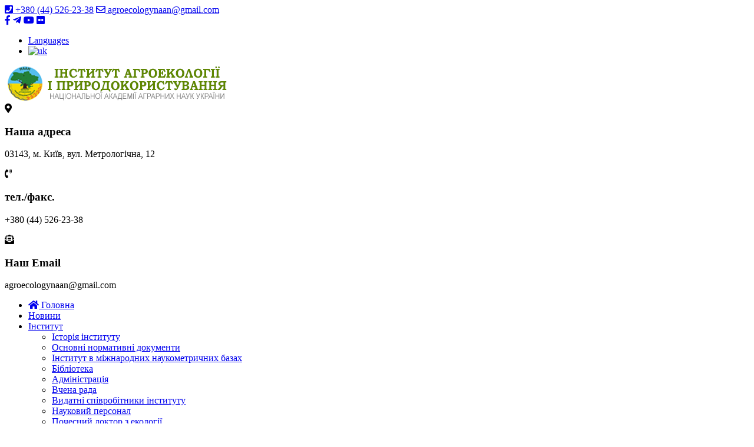

--- FILE ---
content_type: text/html; charset=UTF-8
request_url: https://agroeco.org.ua/disertatsiji/doktor-filosofii/tarnavskij-vjacheslav-anatolijovich-051-ekonomika-05-socialni-ta-povedinkovi-nauki/
body_size: 16210
content:
<!doctype html>
<html lang="uk-UA">
<head>
	<link rel="profile" href="https://gmpg.org/xfn/11">
   <meta charset="UTF-8">
   <meta name="viewport" content="width=device-width, initial-scale=1">
   <link rel="shortcut icon" href="img/favicon.png" type="image/x-icon">
   <title>ТАРНАВСЬКИЙ Вячеслав Анатолійович &#8211; 051 – Економіка (05 – Соціальні та поведінкові науки)</title>

<link rel="stylesheet" href="https://agroeco.org.ua/wp-content/plugins/sitepress-multilingual-cms/res/css/language-selector.css?v=3.5.3" type="text/css" media="all" />
   <link rel="stylesheet" href="https://agroeco.org.ua/wp-content/themes/agroecology/css/style.min.css">
   <link rel="stylesheet" href="https://agroeco.org.ua/wp-content/themes/agroecology/css/style.plugin.css">
   <link rel="stylesheet" href="https://agroeco.org.ua/wp-content/themes/agroecology/fonts/fontawesome/css/all.css">

	<title>ТАРНАВСЬКИЙ Вячеслав Анатолійович &#8211; 051 – Економіка (05 – Соціальні та поведінкові науки)</title>

<link rel="stylesheet" href="https://agroeco.org.ua/wp-content/plugins/sitepress-multilingual-cms/res/css/language-selector.css?v=3.5.3" type="text/css" media="all" />
<meta name='robots' content='max-image-preview:large' />
	<style>img:is([sizes="auto" i], [sizes^="auto," i]) { contain-intrinsic-size: 3000px 1500px }</style>
	<link rel="alternate" hreflang="uk" href="https://agroeco.org.ua/disertatsiji/doktor-filosofii/tarnavskij-vjacheslav-anatolijovich-051-ekonomika-05-socialni-ta-povedinkovi-nauki/" />

<!-- Open Graph Meta Tags generated by Blog2Social 851 - https://www.blog2social.com -->
<meta property="og:title" content="ТАРНАВСЬКИЙ Вячеслав Анатолійович - 051 – Економіка (05 – Соціальні та поведінкові науки)"/>
<meta property="og:description" content="РАЗОВА СПЕЦІАЛІЗОВАНА ВЧЕНА РАДА з правом прийняття до розгляду та проведення разовог"/>
<meta property="og:url" content="/disertatsiji/doktor-filosofii/tarnavskij-vjacheslav-anatolijovich-051-ekonomika-05-socialni-ta-povedinkovi-nauki/"/>
<meta property="og:image" content="https://agroeco.org.ua/wp-content/uploads/2023/09/4.png"/>
<meta property="og:image:width" content="1133" />
<meta property="og:image:height" content="850" />
<meta property="og:image:type" content="image/png" />
<meta property="og:type" content="article"/>
<meta property="og:article:published_time" content="2023-09-27 15:24:36"/>
<meta property="og:article:modified_time" content="2023-11-30 11:43:04"/>
<!-- Open Graph Meta Tags generated by Blog2Social 851 - https://www.blog2social.com -->

<!-- Twitter Card generated by Blog2Social 851 - https://www.blog2social.com -->
<meta name="twitter:card" content="summary">
<meta name="twitter:title" content="ТАРНАВСЬКИЙ Вячеслав Анатолійович - 051 – Економіка (05 – Соціальні та поведінкові науки)"/>
<meta name="twitter:description" content="РАЗОВА СПЕЦІАЛІЗОВАНА ВЧЕНА РАДА з правом прийняття до розгляду та проведення разовог"/>
<meta name="twitter:image" content="https://agroeco.org.ua/wp-content/uploads/2023/09/4.png"/>
<!-- Twitter Card generated by Blog2Social 851 - https://www.blog2social.com -->
<meta name="author" content="Galina"/>
<script>
window._wpemojiSettings = {"baseUrl":"https:\/\/s.w.org\/images\/core\/emoji\/15.0.3\/72x72\/","ext":".png","svgUrl":"https:\/\/s.w.org\/images\/core\/emoji\/15.0.3\/svg\/","svgExt":".svg","source":{"concatemoji":"https:\/\/agroeco.org.ua\/wp-includes\/js\/wp-emoji-release.min.js?ver=6.7.4"}};
/*! This file is auto-generated */
!function(i,n){var o,s,e;function c(e){try{var t={supportTests:e,timestamp:(new Date).valueOf()};sessionStorage.setItem(o,JSON.stringify(t))}catch(e){}}function p(e,t,n){e.clearRect(0,0,e.canvas.width,e.canvas.height),e.fillText(t,0,0);var t=new Uint32Array(e.getImageData(0,0,e.canvas.width,e.canvas.height).data),r=(e.clearRect(0,0,e.canvas.width,e.canvas.height),e.fillText(n,0,0),new Uint32Array(e.getImageData(0,0,e.canvas.width,e.canvas.height).data));return t.every(function(e,t){return e===r[t]})}function u(e,t,n){switch(t){case"flag":return n(e,"\ud83c\udff3\ufe0f\u200d\u26a7\ufe0f","\ud83c\udff3\ufe0f\u200b\u26a7\ufe0f")?!1:!n(e,"\ud83c\uddfa\ud83c\uddf3","\ud83c\uddfa\u200b\ud83c\uddf3")&&!n(e,"\ud83c\udff4\udb40\udc67\udb40\udc62\udb40\udc65\udb40\udc6e\udb40\udc67\udb40\udc7f","\ud83c\udff4\u200b\udb40\udc67\u200b\udb40\udc62\u200b\udb40\udc65\u200b\udb40\udc6e\u200b\udb40\udc67\u200b\udb40\udc7f");case"emoji":return!n(e,"\ud83d\udc26\u200d\u2b1b","\ud83d\udc26\u200b\u2b1b")}return!1}function f(e,t,n){var r="undefined"!=typeof WorkerGlobalScope&&self instanceof WorkerGlobalScope?new OffscreenCanvas(300,150):i.createElement("canvas"),a=r.getContext("2d",{willReadFrequently:!0}),o=(a.textBaseline="top",a.font="600 32px Arial",{});return e.forEach(function(e){o[e]=t(a,e,n)}),o}function t(e){var t=i.createElement("script");t.src=e,t.defer=!0,i.head.appendChild(t)}"undefined"!=typeof Promise&&(o="wpEmojiSettingsSupports",s=["flag","emoji"],n.supports={everything:!0,everythingExceptFlag:!0},e=new Promise(function(e){i.addEventListener("DOMContentLoaded",e,{once:!0})}),new Promise(function(t){var n=function(){try{var e=JSON.parse(sessionStorage.getItem(o));if("object"==typeof e&&"number"==typeof e.timestamp&&(new Date).valueOf()<e.timestamp+604800&&"object"==typeof e.supportTests)return e.supportTests}catch(e){}return null}();if(!n){if("undefined"!=typeof Worker&&"undefined"!=typeof OffscreenCanvas&&"undefined"!=typeof URL&&URL.createObjectURL&&"undefined"!=typeof Blob)try{var e="postMessage("+f.toString()+"("+[JSON.stringify(s),u.toString(),p.toString()].join(",")+"));",r=new Blob([e],{type:"text/javascript"}),a=new Worker(URL.createObjectURL(r),{name:"wpTestEmojiSupports"});return void(a.onmessage=function(e){c(n=e.data),a.terminate(),t(n)})}catch(e){}c(n=f(s,u,p))}t(n)}).then(function(e){for(var t in e)n.supports[t]=e[t],n.supports.everything=n.supports.everything&&n.supports[t],"flag"!==t&&(n.supports.everythingExceptFlag=n.supports.everythingExceptFlag&&n.supports[t]);n.supports.everythingExceptFlag=n.supports.everythingExceptFlag&&!n.supports.flag,n.DOMReady=!1,n.readyCallback=function(){n.DOMReady=!0}}).then(function(){return e}).then(function(){var e;n.supports.everything||(n.readyCallback(),(e=n.source||{}).concatemoji?t(e.concatemoji):e.wpemoji&&e.twemoji&&(t(e.twemoji),t(e.wpemoji)))}))}((window,document),window._wpemojiSettings);
</script>
<style id='wp-emoji-styles-inline-css'>

	img.wp-smiley, img.emoji {
		display: inline !important;
		border: none !important;
		box-shadow: none !important;
		height: 1em !important;
		width: 1em !important;
		margin: 0 0.07em !important;
		vertical-align: -0.1em !important;
		background: none !important;
		padding: 0 !important;
	}
</style>
<link rel='stylesheet' id='asrafp-styles-css' href='https://agroeco.org.ua/wp-content/plugins/ajax-filter-posts-master/assets/css/post-grid-styles.css?ver=3.3.0' media='all' />
<link rel='stylesheet' id='fvp-frontend-css' href='https://agroeco.org.ua/wp-content/plugins/featured-video-plus/styles/frontend.css?ver=2.3.3' media='all' />
<link rel='stylesheet' id='agroecology-style-css' href='https://agroeco.org.ua/wp-content/themes/agroecology/style.css?ver=1.0.0' media='all' />
<link rel='stylesheet' id='wpml-flags-menu-styles-css' href='https://agroeco.org.ua/wp-content/plugins/wpml-flag-in-menu-extended/css/style.css?ver=6.7.4' media='all' />
<script src="https://agroeco.org.ua/wp-includes/js/jquery/jquery.min.js?ver=3.7.1" id="jquery-core-js"></script>
<script src="https://agroeco.org.ua/wp-includes/js/jquery/jquery-migrate.min.js?ver=3.4.1" id="jquery-migrate-js"></script>
<script id="asr_ajax_filter_post-js-extra">
var asr_ajax_params = {"asr_ajax_nonce":"e2c58de7e4","asr_ajax_url":"https:\/\/agroeco.org.ua\/wp-admin\/admin-ajax.php"};
</script>
<script src="https://agroeco.org.ua/wp-content/plugins/ajax-filter-posts-master/assets/js/post-grid-scripts.js?ver=3.3.0" id="asr_ajax_filter_post-js"></script>
<script src="https://agroeco.org.ua/wp-content/plugins/featured-video-plus/js/jquery.fitvids.min.js?ver=master-2015-08" id="jquery.fitvids-js"></script>
<script id="fvp-frontend-js-extra">
var fvpdata = {"ajaxurl":"https:\/\/agroeco.org.ua\/wp-admin\/admin-ajax.php","nonce":"64de368159","fitvids":"1","dynamic":"","overlay":"","opacity":"0.75","color":"b","width":"640"};
</script>
<script src="https://agroeco.org.ua/wp-content/plugins/featured-video-plus/js/frontend.min.js?ver=2.3.3" id="fvp-frontend-js"></script>
<link rel="https://api.w.org/" href="https://agroeco.org.ua/wp-json/" /><link rel="alternate" title="JSON" type="application/json" href="https://agroeco.org.ua/wp-json/wp/v2/posts/109221" /><link rel="canonical" href="https://agroeco.org.ua/disertatsiji/doktor-filosofii/tarnavskij-vjacheslav-anatolijovich-051-ekonomika-05-socialni-ta-povedinkovi-nauki/" />
<link rel='shortlink' href='https://agroeco.org.ua/?p=109221' />
<link rel="alternate" title="oEmbed (JSON)" type="application/json+oembed" href="https://agroeco.org.ua/wp-json/oembed/1.0/embed?url=https%3A%2F%2Fagroeco.org.ua%2Fdisertatsiji%2Fdoktor-filosofii%2Ftarnavskij-vjacheslav-anatolijovich-051-ekonomika-05-socialni-ta-povedinkovi-nauki%2F" />
<link rel="alternate" title="oEmbed (XML)" type="text/xml+oembed" href="https://agroeco.org.ua/wp-json/oembed/1.0/embed?url=https%3A%2F%2Fagroeco.org.ua%2Fdisertatsiji%2Fdoktor-filosofii%2Ftarnavskij-vjacheslav-anatolijovich-051-ekonomika-05-socialni-ta-povedinkovi-nauki%2F&#038;format=xml" />
<meta name="generator" content="WPML ver:3.5.3 stt:1,55;" />

<style type="text/css">#lang_sel_list a.lang_sel_sel, #lang_sel_list a.lang_sel_sel:visited{color:#ffffff;}#lang_sel_list a:hover, #lang_sel_list a.lang_sel_sel:hover{color:#000000;}#lang_sel_list a.lang_sel_sel, #lang_sel_list a.lang_sel_sel:visited{background-color:#95bedd;}#lang_sel_list a.lang_sel_sel:hover{background-color:#95bedd;}#lang_sel_list ul a.lang_sel_other, #lang_sel_list ul a.lang_sel_other:visited{color:#000000;}#lang_sel_list ul a.lang_sel_other:hover{color:#ffffff;}#lang_sel_list ul a.lang_sel_other, #lang_sel li ul a:link, #lang_sel_list ul a.lang_sel_other:visited{background-color:#cbddeb;}#lang_sel_list ul a.lang_sel_other:hover{background-color:#95bedd;}#lang_sel_list a, #lang_sel_list a:visited{border-color:#0099cc;} #lang_sel_list  ul{border-top:1px solid #0099cc;}</style>
<link rel="icon" href="https://agroeco.org.ua/wp-content/uploads/favicon.png" sizes="32x32" />
<link rel="icon" href="https://agroeco.org.ua/wp-content/uploads/favicon.png" sizes="192x192" />
<link rel="apple-touch-icon" href="https://agroeco.org.ua/wp-content/uploads/favicon.png" />
<meta name="msapplication-TileImage" content="https://agroeco.org.ua/wp-content/uploads/favicon.png" />
</head>

<body class="post-template-default single single-post postid-109221 single-format-standard wp-custom-logo no-sidebar">


	<div class="top-menu">
		<div class="top-menu-row _container">
			<div class="top-menu-link">
				<a href="tel:+380 (44) 526-23-38"><i class="fas fa-phone-square"></i> +380 (44) 526-23-38</a>
				<a href="mailto:agroecologynaan@gmail.com"><i class="fa fa-envelope-o"></i> agroecologynaan@gmail.com</a>
			</div>
			<div class="top-menu-social">
				<a href="https://www.facebook.com/iapnaan/"><i class="fa fa-facebook"></i></a>
				<a href="https://t.me/iapnaas"><i class="fab fa-telegram-plane"></i></a>
				<a href="https://www.youtube.com/channel/UCFbd0qDFBeTV5yFZGIJFlCw"><i class="fa fa-youtube"></i></a>
				<a href="https://www.flickr.com/photos/133952049@N08"><i class="fab fa-flickr"></i></a>
				<div class="lang">
					<div class="menu-language-container"><ul id="language" class="language"><li id="menu-item-105422" class="menu-item menu-item-type-custom menu-item-object-custom menu-item-105422"><a href="#pll_switcher">Languages</a></li>
<li class="menu-item menu-item-language menu-item-language-current menu-item-has-children"><a href="#" onclick="return false"><img class="iclflag" src="https://agroeco.org.ua/wp-content/plugins/sitepress-multilingual-cms/res/flags/uk.png" width="18" height="12" alt="uk" title="Ukrainian" /></a></li></ul></div>				</div>
			</div>
		</div>
	</div>
	<div class="middle-menu">
		<div class="middle-menu-row _container">
			<div class="middle-menu-logo">
				<a href="https://agroeco.org.ua/" class="custom-logo-link" rel="home"><img width="380" height="60" src="https://agroeco.org.ua/wp-content/uploads/2020/11/logo-1.png" class="custom-logo" alt="Інститут агроекології і природокористування НААН" decoding="async" srcset="https://agroeco.org.ua/wp-content/uploads/2020/11/logo-1.png 380w, https://agroeco.org.ua/wp-content/uploads/2020/11/logo-1-150x24.png 150w" sizes="(max-width: 380px) 100vw, 380px" /></a></div>
			<div class="middle-menu-items-block">
				<div class="middle-menu-item">
					<div class="middle-menu-item-icon"><i class="fas fa-map-marker-alt"></i></div>
					<div class="middle-menu-item-body">
						<h3>Наша адреса</h3>
						<p>03143, м. Київ, вул. Метрологічна, 12</p>
					</div>
				</div>
				<div class="middle-menu-item">
					<div class="middle-menu-item-icon"><i class="fas fa-phone-volume"></i></div>
					<div class="middle-menu-item-body">
						<h3>тел./факс.</h3>
						<p>+380 (44) 526-23-38</p>
					</div>
				</div>
				<div class="middle-menu-item">
					<div class="middle-menu-item-icon"><i class="fas fa-envelope-open-text"></i></div>
					<div class="middle-menu-item-body">
						<h3>Наш Email</h3>
						<p>agroecologynaan@gmail.com</p>
					</div>
				</div>
			</div>
		</div>
	</div>


	<nav class="main-menu">
		<div class="main-menu-row _container">
			<div class="main-menu-burger">
				<span></span>
			</div>
				<ul id="main-menu" class="main-menu-list"><li id="menu-item-97673" class="menu-item menu-item-type-custom menu-item-object-custom menu-item-home menu-item-97673"><a href="https://agroeco.org.ua/"><i class="fa fa-home"></i> Головна</a></li>
<li id="menu-item-102706" class="menu-item menu-item-type-post_type menu-item-object-page menu-item-102706"><a href="https://agroeco.org.ua/novini/">Новини</a></li>
<li id="menu-item-867" class="menu-item menu-item-type-custom menu-item-object-custom menu-item-has-children menu-item-867"><a href="#">Інститут</a>
<ul class="sub-menu">
	<li id="menu-item-2286" class="menu-item menu-item-type-post_type menu-item-object-page menu-item-2286"><a href="https://agroeco.org.ua/istoriia-instytutu/">Історія інституту</a></li>
	<li id="menu-item-111317" class="menu-item menu-item-type-post_type menu-item-object-page menu-item-111317"><a href="https://agroeco.org.ua/osnovni-normativni-dokumenti/">Основні нормативні документи</a></li>
	<li id="menu-item-108157" class="menu-item menu-item-type-post_type menu-item-object-page menu-item-108157"><a href="https://agroeco.org.ua/institut-v-mizhnarodnih-naukometrichnih-bazah/">Інститут в міжнародних наукометричних базах</a></li>
	<li id="menu-item-101184" class="menu-item menu-item-type-post_type menu-item-object-page menu-item-101184"><a href="https://agroeco.org.ua/biblioteka/">Бібліотека</a></li>
	<li id="menu-item-2287" class="menu-item menu-item-type-post_type menu-item-object-page menu-item-2287"><a href="https://agroeco.org.ua/administratsiia/">Адміністрація</a></li>
	<li id="menu-item-2294" class="menu-item menu-item-type-post_type menu-item-object-page menu-item-2294"><a href="https://agroeco.org.ua/vchena-rada/">Вчена рада</a></li>
	<li id="menu-item-2288" class="menu-item menu-item-type-post_type menu-item-object-page menu-item-2288"><a href="https://agroeco.org.ua/vydatni-spivrobitnyky-instytutu/">Видатні співробітники інституту</a></li>
	<li id="menu-item-110633" class="menu-item menu-item-type-taxonomy menu-item-object-category menu-item-110633"><a href="https://agroeco.org.ua/category/scientiffic-staff/">Науковий персонал</a></li>
	<li id="menu-item-105859" class="menu-item menu-item-type-post_type menu-item-object-page menu-item-105859"><a href="https://agroeco.org.ua/pochesnij-doktor-z-ekologii/">Почесний доктор з екології</a></li>
	<li id="menu-item-2289" class="menu-item menu-item-type-post_type menu-item-object-page menu-item-has-children menu-item-2289"><a href="https://agroeco.org.ua/spilka-molodykh-vchenykh/">Спілка молодих вчених</a>
	<ul class="sub-menu">
		<li id="menu-item-2291" class="menu-item menu-item-type-post_type menu-item-object-page menu-item-2291"><a href="https://agroeco.org.ua/spilka-molodykh-vchenykh/rada-spilky/">Рада спілки</a></li>
		<li id="menu-item-2290" class="menu-item menu-item-type-post_type menu-item-object-page menu-item-2290"><a href="https://agroeco.org.ua/spilka-molodykh-vchenykh/diialnist-spilky/">Діяльність спілки</a></li>
	</ul>
</li>
	<li id="menu-item-100793" class="menu-item menu-item-type-post_type menu-item-object-page menu-item-100793"><a href="https://agroeco.org.ua/naukovi-shkoly-2/">Наукові школи</a></li>
	<li id="menu-item-101704" class="menu-item menu-item-type-custom menu-item-object-custom menu-item-101704"><a href="https://agroeco.org.ua/wp-content/uploads/pdf/Міжнародна_співпраця.pdf">Міжнародна співпраця</a></li>
	<li id="menu-item-102577" class="menu-item menu-item-type-post_type menu-item-object-page menu-item-102577"><a href="https://agroeco.org.ua/zvitnist/">Фінансова звітність</a></li>
	<li id="menu-item-864" class="menu-item menu-item-type-custom menu-item-object-custom menu-item-864"><a target="_blank" href="https://www.flickr.com/photos/188218440@N06/">Галерея</a></li>
	<li id="menu-item-104888" class="menu-item menu-item-type-post_type menu-item-object-page menu-item-104888"><a href="https://agroeco.org.ua/obgruntuvannja-zakupivel/">Публічні закупівлі</a></li>
	<li id="menu-item-107650" class="menu-item menu-item-type-custom menu-item-object-custom menu-item-107650"><a href="http://publish.agroeco.org.ua/">Наші видання</a></li>
	<li id="menu-item-110796" class="menu-item menu-item-type-post_type menu-item-object-page menu-item-110796"><a href="https://agroeco.org.ua/tk-175-stalij-rozvitok-suspilstva/">ТК 175 “Сталий розвиток суспільства”</a></li>
</ul>
</li>
<li id="menu-item-12" class="menu-item menu-item-type-custom menu-item-object-custom menu-item-has-children menu-item-12"><a href="#">Структурні підрозділи</a>
<ul class="sub-menu">
	<li id="menu-item-3110" class="menu-item menu-item-type-post_type menu-item-object-page menu-item-has-children menu-item-3110"><a href="https://agroeco.org.ua/viddilennia-ahroekolohii/viddil-ahroekolohii-i-biobezpeky/">Відділ агроекології і біобезпеки</a>
	<ul class="sub-menu">
		<li id="menu-item-3113" class="menu-item menu-item-type-post_type menu-item-object-page menu-item-3113"><a href="https://agroeco.org.ua/viddilennia-ahroekolohii/viddil-ahroekolohii-i-biobezpeky/laboratoriia-ekolohii-mikroorhanizmi/">Лабораторія екології мікроорганізмів</a></li>
		<li id="menu-item-100885" class="menu-item menu-item-type-post_type menu-item-object-page menu-item-100885"><a href="https://agroeco.org.ua/viddilennia-ahroekolohii/viddil-ahroekolohii-i-biobezpeky/laboratoriia-virusiv-ta-biobezpeky/">Лабораторія екології вірусів та біобезпеки ім. академіка А.Л. Бойка</a></li>
		<li id="menu-item-3111" class="menu-item menu-item-type-post_type menu-item-object-page menu-item-3111"><a href="https://agroeco.org.ua/viddilennia-ahroekolohii/viddil-ahroekolohii-i-biobezpeky/labolatoriya-ekologichnogo-otsinyuvannya-agroekosystem/">Лабораторія екологічного оцінювання агроекосистем</a></li>
		<li id="menu-item-107823" class="menu-item menu-item-type-post_type menu-item-object-page menu-item-107823"><a href="https://agroeco.org.ua/viddilennia-ahroekolohii/viddil-ahroekolohii-i-biobezpeky/filija-kafedri-mikrobiologii-suchasnih-biotehnologij-ekologii-ta-imunologii/">Філія кафедри мікробіології, сучасних біотехнологій, екології та імунології</a></li>
	</ul>
</li>
	<li id="menu-item-3115" class="menu-item menu-item-type-post_type menu-item-object-page menu-item-has-children menu-item-3115"><a href="https://agroeco.org.ua/viddilennia-ahroekolohii/viddil-agrobioresursiv-i-ekologichno-bezpechnih-tehnologij/">Відділ агробіоресурсів і екологічно безпечних технологій</a>
	<ul class="sub-menu">
		<li id="menu-item-3116" class="menu-item menu-item-type-post_type menu-item-object-page menu-item-3116"><a href="https://agroeco.org.ua/viddilennia-ahroekolohii/viddil-agrobioresursiv-i-ekologichno-bezpechnih-tehnologij/laboratoriya-ekologiyi-tvarynnytstva/">Лабораторія екології тваринництва</a></li>
		<li id="menu-item-3117" class="menu-item menu-item-type-post_type menu-item-object-page menu-item-3117"><a href="https://agroeco.org.ua/viddilennia-ahroekolohii/viddil-agrobioresursiv-i-ekologichno-bezpechnih-tehnologij/laboratoriya-biokontrolyu-agroekosystem-i-organichnogo-vyrobnytstva/">Лабораторія біоконтролю агроекосистем і органічного виробництва</a></li>
	</ul>
</li>
	<li id="menu-item-3119" class="menu-item menu-item-type-post_type menu-item-object-page menu-item-has-children menu-item-3119"><a href="https://agroeco.org.ua/viddilennia-ahroekolohii/viddil-radioekologyi-i-dystantsijnogo-zonduvannya-landshaftiv/">Відділ радіоекологї і дистанційного зондування ландшафтів</a>
	<ul class="sub-menu">
		<li id="menu-item-3120" class="menu-item menu-item-type-post_type menu-item-object-page menu-item-3120"><a href="https://agroeco.org.ua/viddilennia-ahroekolohii/viddil-radioekologyi-i-dystantsijnogo-zonduvannya-landshaftiv/laboratoriia-radioekolohii-ahrarnykh/">Лабораторія радіоекології аграрних і лісових екосистем</a></li>
		<li id="menu-item-3124" class="menu-item menu-item-type-post_type menu-item-object-page menu-item-3124"><a href="https://agroeco.org.ua/viddilennia-ahroekolohii/viddil-radioekologyi-i-dystantsijnogo-zonduvannya-landshaftiv/laboratoriia-aerokosmichnoho-zonduvan/">Лабораторія аерокосмічного зондування агросфери</a></li>
	</ul>
</li>
	<li id="menu-item-101562" class="menu-item menu-item-type-post_type menu-item-object-page menu-item-101562"><a href="https://agroeco.org.ua/viddilennia-pryrodokorystuvannia/viddil-instytutsionalnoho-zabezpeche/">Відділ інституціонального забезпечення природокористування</a></li>
	<li id="menu-item-3123" class="menu-item menu-item-type-post_type menu-item-object-page menu-item-has-children menu-item-3123"><a href="https://agroeco.org.ua/viddilennia-pryrodokorystuvannia/viddil-ekonomiky-pryrodokorystuvann/">Відділ економіки природокористування в агросфері</a>
	<ul class="sub-menu">
		<li id="menu-item-3127" class="menu-item menu-item-type-post_type menu-item-object-page menu-item-3127"><a href="https://agroeco.org.ua/viddilennia-pryrodokorystuvannia/viddil-ekonomiky-pryrodokorystuvann/sektor-rozvytku-silskyh-terytorij/">Сектор розвитку сільських територій</a></li>
	</ul>
</li>
	<li id="menu-item-3131" class="menu-item menu-item-type-post_type menu-item-object-page menu-item-3131"><a href="https://agroeco.org.ua/viddilennia-pryrodokorystuvannia/viddil-okhorony-landshaftiv-zberezhenn/">Відділ охорони ландшафтів, збереження біорізноманіття і природозаповідання</a></li>
	<li id="menu-item-106657" class="menu-item menu-item-type-post_type menu-item-object-page menu-item-has-children menu-item-106657"><a href="https://agroeco.org.ua/viddilennia-pryrodokorystuvannia/viddil-lisovih-ekosistem-i-agrolisomelioracii/">Відділ лісових екосистем і агролісомеліорації</a>
	<ul class="sub-menu">
		<li id="menu-item-3132" class="menu-item menu-item-type-post_type menu-item-object-page menu-item-3132"><a href="https://agroeco.org.ua/viddilennia-pryrodokorystuvannia/viddil-lisovih-ekosistem-i-agrolisomelioracii/laboratorija-agroekologichnogo-lisivnictva/">Лабораторія агроекологічного лісівництва</a></li>
	</ul>
</li>
	<li id="menu-item-3135" class="menu-item menu-item-type-post_type menu-item-object-page menu-item-3135"><a href="https://agroeco.org.ua/nezalezhna-laboratoriia-ekolohii-nasi-2-2/">Незалежна лабораторія екології насінництва</a></li>
</ul>
</li>
<li id="menu-item-19" class="menu-item menu-item-type-custom menu-item-object-custom menu-item-has-children menu-item-19"><a href="#">Підготовка наукових кадрів</a>
<ul class="sub-menu">
	<li id="menu-item-102611" class="menu-item menu-item-type-custom menu-item-object-custom menu-item-has-children menu-item-102611"><a href="#">Аспірантура/доктурантура</a>
	<ul class="sub-menu">
		<li id="menu-item-2306" class="menu-item menu-item-type-post_type menu-item-object-page menu-item-2306"><a href="https://agroeco.org.ua/aspirantura/">Відділ підготовки наукових кадрів та методично-інформаційного забезпечення</a></li>
		<li id="menu-item-99921" class="menu-item menu-item-type-post_type menu-item-object-page menu-item-99921"><a href="https://agroeco.org.ua/aspirantura/normatyvno-pravove-zabezpechennya/">Нормативно-правове забезпечення освітнього процесу</a></li>
		<li id="menu-item-103418" class="menu-item menu-item-type-post_type menu-item-object-page menu-item-103418"><a href="https://agroeco.org.ua/aspirantura/materialno-tehnichne-zabezpechennja-osvitnogo-procesu/">Матеріально-технічне забезпечення освітнього процесу</a></li>
		<li id="menu-item-99956" class="menu-item menu-item-type-post_type menu-item-object-page menu-item-has-children menu-item-99956"><a href="https://agroeco.org.ua/aspirantura/osvitno-naukova-diyalnist/">Освітньо-наукова діяльність</a>
		<ul class="sub-menu">
			<li id="menu-item-102094" class="menu-item menu-item-type-post_type menu-item-object-post menu-item-102094"><a href="https://agroeco.org.ua/informatsiya/osvitno-naukova-programa-101-ekologiya/">Освітньо-наукова програма-101-Екологія</a></li>
			<li id="menu-item-102093" class="menu-item menu-item-type-post_type menu-item-object-post menu-item-102093"><a href="https://agroeco.org.ua/informatsiya/osvitno-naukova-programa-201-agronomiya/">Освітньо-наукова програма-201-Агрономія</a></li>
			<li id="menu-item-102092" class="menu-item menu-item-type-post_type menu-item-object-post menu-item-102092"><a href="https://agroeco.org.ua/informatsiya/osvitno-naukova-programa-051-ekonomika/">Освітньо-наукова програма-051-Економіка</a></li>
		</ul>
</li>
		<li id="menu-item-99896" class="menu-item menu-item-type-post_type menu-item-object-page menu-item-has-children menu-item-99896"><a href="https://agroeco.org.ua/aspirantura/aspirantura-2/">Акредитація освітньо-наукових програм</a>
		<ul class="sub-menu">
			<li id="menu-item-100555" class="menu-item menu-item-type-custom menu-item-object-custom menu-item-100555"><a href="https://agroeco.org.ua/wp-content/uploads/pdf/ОП_101.pdf">Звіт про самооцінювання освітньо-наукової програми за спеціальністю 101-Екологія</a></li>
			<li id="menu-item-100549" class="menu-item menu-item-type-custom menu-item-object-custom menu-item-100549"><a href="https://agroeco.org.ua/wp-content/uploads/pdf/ОП_201.pdf">Звіт про самооцінювання освітньо-наукової програми за спеціальністю 201-Агрономія</a></li>
			<li id="menu-item-100554" class="menu-item menu-item-type-custom menu-item-object-custom menu-item-100554"><a href="https://agroeco.org.ua/wp-content/uploads/pdf/ОП_051.pdf">Звіт про самооцінювання освітньо-наукової програми за спеціальністю 051-Економіка</a></li>
		</ul>
</li>
		<li id="menu-item-107080" class="menu-item menu-item-type-taxonomy menu-item-object-category menu-item-107080"><a href="https://agroeco.org.ua/category/novini-aspiranturi-doktoranturi/">Новини аспірантури/докторантури</a></li>
		<li id="menu-item-102095" class="menu-item menu-item-type-post_type menu-item-object-post menu-item-has-children menu-item-102095"><a href="https://agroeco.org.ua/informatsiya/aspirantam/">Аспірантам/докторантам</a>
		<ul class="sub-menu">
			<li id="menu-item-102097" class="menu-item menu-item-type-post_type menu-item-object-post menu-item-102097"><a href="https://agroeco.org.ua/informatsiya/vstup/">Вступ</a></li>
			<li id="menu-item-98006" class="menu-item menu-item-type-post_type menu-item-object-page menu-item-98006"><a href="https://agroeco.org.ua/aspirantura/kandydatski-ispyty/">Кандидатські іспити</a></li>
			<li id="menu-item-102096" class="menu-item menu-item-type-post_type menu-item-object-post menu-item-102096"><a href="https://agroeco.org.ua/informatsiya/formy-i-blanky/">Форми і бланки</a></li>
		</ul>
</li>
	</ul>
</li>
	<li id="menu-item-106437" class="menu-item menu-item-type-taxonomy menu-item-object-category menu-item-106437"><a href="https://agroeco.org.ua/category/npp/">Науково-педагогічний персонал</a></li>
	<li id="menu-item-102612" class="menu-item menu-item-type-custom menu-item-object-custom menu-item-has-children menu-item-102612"><a href="#">Спеціалізована вчена рада</a>
	<ul class="sub-menu">
		<li id="menu-item-3190" class="menu-item menu-item-type-post_type menu-item-object-page menu-item-3190"><a href="https://agroeco.org.ua/spetsializovana-vchena-rada-d-26-371-01/">Д 26.371.01 &#8211; Екологія (біологічні і сільськогосподарські науки)</a></li>
		<li id="menu-item-3703" class="menu-item menu-item-type-post_type menu-item-object-page menu-item-3703"><a href="https://agroeco.org.ua/spetsializovana-vchena-rada-d-26-371-02/">Д 26.371.02 &#8211; економіка природокористування та охорони навколишнього середовища</a></li>
		<li id="menu-item-109191" class="menu-item menu-item-type-taxonomy menu-item-object-category current-post-ancestor current-menu-parent current-post-parent menu-item-109191"><a href="https://agroeco.org.ua/category/disertatsiji/doktor-filosofii/">Доктор філософії</a></li>
		<li id="menu-item-102613" class="menu-item menu-item-type-post_type menu-item-object-post menu-item-102613"><a href="https://agroeco.org.ua/disertatsiji/ekonomika/komarova-n-v/">ДФ 26.371.001 &#8211; 051 &#8220;Економіка&#8221;</a></li>
		<li id="menu-item-102614" class="menu-item menu-item-type-post_type menu-item-object-post menu-item-102614"><a href="https://agroeco.org.ua/disertatsiji/ekonomika/skrypnyk-liliya-ruslanivna/">ДФ 26.371.002 &#8211; 051 &#8220;Економіка&#8221;</a></li>
		<li id="menu-item-102615" class="menu-item menu-item-type-post_type menu-item-object-post menu-item-102615"><a href="https://agroeco.org.ua/disertatsiji/ekonomika/ishhenko-nataliya-fedorivna/">ДФ 26.371.003 &#8211; 051 &#8220;Економіка&#8221;</a></li>
		<li id="menu-item-102624" class="menu-item menu-item-type-post_type menu-item-object-post menu-item-102624"><a href="https://agroeco.org.ua/disertatsiji/ekonomika/bondar-volodymyr-nalkovych/">ДФ 26.371.004 – 051 &#8220;Економіка&#8221;</a></li>
		<li id="menu-item-102627" class="menu-item menu-item-type-post_type menu-item-object-post menu-item-102627"><a href="https://agroeco.org.ua/disertatsiji/ekonomika/lazarenko-vladyslav-igorovych/">ДФ 26.371.005 &#8211; 051 &#8220;Економіка&#8221;</a></li>
		<li id="menu-item-103970" class="menu-item menu-item-type-post_type menu-item-object-post menu-item-103970"><a href="https://agroeco.org.ua/disertatsiji/ekonomika/djadchenko-irina-igorivna/">ДФ 26.371.006 &#8211; 051 &#8220;Економіка&#8221;</a></li>
		<li id="menu-item-103969" class="menu-item menu-item-type-post_type menu-item-object-post menu-item-103969"><a href="https://agroeco.org.ua/disertatsiji/ekonomika/saljuta-viktorija-andriivna/">ДФ 26.371.007 &#8211; 051 &#8220;Економіка&#8221;</a></li>
		<li id="menu-item-104388" class="menu-item menu-item-type-post_type menu-item-object-post menu-item-104388"><a href="https://agroeco.org.ua/disertatsiji/ekologiya/mineralova-valentina-olegivna/">ДФ 26.371.008 &#8211; 201 &#8220;Агрономія&#8221;</a></li>
		<li id="menu-item-104387" class="menu-item menu-item-type-post_type menu-item-object-post menu-item-104387"><a href="https://agroeco.org.ua/disertatsiji/ekologiya/chub-artem-oleksandrovich/">ДФ 26.371.009 &#8211; 201 &#8220;Агрономія&#8221;</a></li>
		<li id="menu-item-105144" class="menu-item menu-item-type-post_type menu-item-object-post menu-item-105144"><a href="https://agroeco.org.ua/disertatsiji/ekologiya/turovnik-julija-anatoliivna/">ДФ 26.371.010 &#8211; 101 &#8220;Екологія&#8221;</a></li>
		<li id="menu-item-105139" class="menu-item menu-item-type-post_type menu-item-object-post menu-item-105139"><a href="https://agroeco.org.ua/disertatsiji/ekologiya/gavriljuk-lilija-v-jacheslavivna/">ДФ 26.371.011 &#8211; 101 &#8220;Екологія&#8221;</a></li>
	</ul>
</li>
</ul>
</li>
<li id="menu-item-110458" class="menu-item menu-item-type-custom menu-item-object-custom menu-item-has-children menu-item-110458"><a href="#">Наукові видання</a>
<ul class="sub-menu">
	<li id="menu-item-110457" class="menu-item menu-item-type-taxonomy menu-item-object-category menu-item-has-children menu-item-110457"><a href="https://agroeco.org.ua/category/vydannya/">Наукові видання</a>
	<ul class="sub-menu">
		<li id="menu-item-110575" class="menu-item menu-item-type-taxonomy menu-item-object-category menu-item-110575"><a href="https://agroeco.org.ua/category/vydannya/posibnyky/">Підручники</a></li>
		<li id="menu-item-110574" class="menu-item menu-item-type-taxonomy menu-item-object-category menu-item-110574"><a href="https://agroeco.org.ua/category/vydannya/monography/">Монографії</a></li>
		<li id="menu-item-110573" class="menu-item menu-item-type-taxonomy menu-item-object-category menu-item-110573"><a href="https://agroeco.org.ua/category/vydannya/metod-rekomendatsii/">Методичні рекомендації</a></li>
		<li id="menu-item-110572" class="menu-item menu-item-type-taxonomy menu-item-object-category menu-item-110572"><a href="https://agroeco.org.ua/category/vydannya/zbirnyky_konf/">Збірники конференцій</a></li>
	</ul>
</li>
	<li id="menu-item-110460" class="menu-item menu-item-type-custom menu-item-object-custom menu-item-has-children menu-item-110460"><a href="#">Фахові періодичні видання категорії Б</a>
	<ul class="sub-menu">
		<li id="menu-item-110464" class="menu-item menu-item-type-post_type menu-item-object-page menu-item-110464"><a href="https://agroeco.org.ua/naukovo-praktichnij-zhurnal-zbalansovane-prirodokoristuvannja/">Науково-практичний журнал  «Збалансоване природокористування»</a></li>
		<li id="menu-item-110465" class="menu-item menu-item-type-post_type menu-item-object-page menu-item-110465"><a href="https://agroeco.org.ua/agroekologichnij-zhurnal/">Агроекологічний журнал</a></li>
	</ul>
</li>
</ul>
</li>
<li id="menu-item-97507" class="menu-item menu-item-type-post_type menu-item-object-page menu-item-97507"><a href="https://agroeco.org.ua/contact/">Контакти</a></li>
</ul>
			<div class="side-menu">
				<div class="side-menu-container">
					<span></span>
				<ul id="side-menu" class="side-menu-list"><li id="menu-item-102115" class="menu-item menu-item-type-post_type menu-item-object-post menu-item-102115"><a href="https://agroeco.org.ua/informatsiya/aspirantam/"><i class="fas fa-external-link-square-alt"></i> Аспірантам</a></li>
<li id="menu-item-104276" class="menu-item menu-item-type-custom menu-item-object-custom menu-item-104276"><a href="http://vgoagroecology.org.ua/"><i class="fas fa-external-link-square-alt"></i> Асоціація агроекологів</a></li>
<li id="menu-item-102674" class="menu-item menu-item-type-custom menu-item-object-custom menu-item-102674"><a target="_blank" href="https://doslidnepole.com.ua/"><i class="fas fa-external-link-square-alt"></i> Сквирська дослідна станція</a></li>
<li id="menu-item-102675" class="menu-item menu-item-type-custom menu-item-object-custom menu-item-102675"><a target="_blank" href="https://dslr-naan.com.ua/"><i class="fas fa-external-link-square-alt"></i> Дослідна станція лікарських рослин</a></li>
<li id="menu-item-102676" class="menu-item menu-item-type-custom menu-item-object-custom menu-item-102676"><a target="_blank" href="https://doslidnepole.com.ua/"><i class="fas fa-external-link-square-alt"></i> ДП ДГ Сквирське</a></li>
<li id="menu-item-102677" class="menu-item menu-item-type-post_type menu-item-object-page menu-item-102677"><a href="https://agroeco.org.ua/dpdg-skvyrske-zvitnist/"><i class="fas fa-external-link-square-alt"></i> ДПДГ Сквирське Звітність</a></li>
<li id="menu-item-102735" class="menu-item menu-item-type-custom menu-item-object-custom menu-item-102735"><a target="_blank" href="http://journals.uran.ua/bnusing"><i class="fas fa-external-link-square-alt"></i></i> Збалансоване природокористування</a></li>
<li id="menu-item-102736" class="menu-item menu-item-type-custom menu-item-object-custom menu-item-102736"><a target="_blank" href="http://journalagroeco.org.ua"><i class="fas fa-external-link-square-alt"></i> Агроекологічний журнал</a></li>
<li id="menu-item-108158" class="menu-item menu-item-type-post_type menu-item-object-page menu-item-108158"><a href="https://agroeco.org.ua/institut-v-mizhnarodnih-naukometrichnih-bazah/"><i class="fas fa-external-link-square-alt"></i> Інститут в міжнародних наукометричних базах</a></li>
<li id="menu-item-102737" class="menu-item menu-item-type-custom menu-item-object-custom menu-item-102737"><a target="_blank" href="https://www.scopus.com/standard/marketing.uri"><i class="fas fa-external-link-square-alt"></i> Посилання на Scopus</a></li>
<li id="menu-item-102738" class="menu-item menu-item-type-custom menu-item-object-custom menu-item-102738"><a target="_blank" href="http://apps.webofknowledge.com/WOS_GeneralSearch_input.do?product=WOS&#038;search_mode=GeneralSearch&#038;SID=D491u3dRue99SOnJKJS&#038;preferencesSaved="><i class="fas fa-external-link-square-alt"></i> Посилання на Web of Science</a></li>
<li id="menu-item-102739" class="menu-item menu-item-type-custom menu-item-object-custom menu-item-102739"><a target="_blank" href="https://scholar.google.com/citations?hl=ru&#038;user=3-dzEssAAAAJ&#038;scilu=&#038;scisig=AMD79ooAAAAAXygDI0TEHennO20CIr-THvyjYcdo-PCa&#038;gmla=AJsN-F4UvXl1_Nx5v_dXdrns4kSLM4blnFseFLi08qs6TLuAju9YUnwXDeKa4TiXlb6iHNcsZtHkFYm9qUdK45hRLTWdok38WDjUKlSoF6hpx5V7XntqIYc38V4C6yDSW9OazTuL6Taivyjj_nS1fYyFj4hFx9vnfg&#038;sciund=12296288250530344542"><i class="fas fa-external-link-square-alt"></i> Google Scholar</a></li>
<li id="menu-item-102740" class="menu-item menu-item-type-post_type menu-item-object-page menu-item-102740"><a href="https://agroeco.org.ua/perelik-drukovanyh-prats-spivrobitnykiv/"><i class="fas fa-external-link-square-alt"></i> Перелік праць співробітників інституту</a></li>
<li id="menu-item-104725" class="menu-item menu-item-type-taxonomy menu-item-object-category menu-item-104725"><a href="https://agroeco.org.ua/category/konferentsiyi/"><i class="fas fa-external-link-square-alt"></i> Конференції</a></li>
<li id="menu-item-104726" class="menu-item menu-item-type-taxonomy menu-item-object-category menu-item-104726"><a href="https://agroeco.org.ua/category/novini-aspiranturi-doktoranturi/"><i class="fas fa-external-link-square-alt"></i> Новини аспірантури/докторантури</a></li>
<li id="menu-item-105145" class="menu-item menu-item-type-taxonomy menu-item-object-category current-post-ancestor menu-item-105145"><a href="https://agroeco.org.ua/category/disertatsiji/"><i class="fas fa-external-link-square-alt"></i> Дисертації</a></li>
</ul>				</div>
			</div>
		</div>
	</nav>




	</header><!-- #masthead -->

	<div class="wrapper">
		<div class="content-content">
			<div class="content-content-menu _container">
				<div class="breadcrumb"><a href="https://agroeco.org.ua" rel="nofollow"><i class="fas fa-home" aria-hidden="true"></i> Головна</a><a href="https://agroeco.org.ua/category/disertatsiji/doktor-filosofii/" rel="category tag">Доктор філософії</a>ТАРНАВСЬКИЙ Вячеслав Анатолійович &#8211; 051 – Економіка (05 – Соціальні та поведінкові науки)</div>
			</div>
			<div class="content-content-container _container">
				
         <aside class="content-left-menu">
            <div class="side-menu-widget">
					<section id="nav_menu-5" class="widget widget_nav_menu"><h3 class="widget-title">Меню</h3><div class="menu-golovne-container"><ul id="menu-golovne" class="menu"><li class="menu-item menu-item-type-custom menu-item-object-custom menu-item-home menu-item-97673"><a href="https://agroeco.org.ua/"><i class="fa fa-home"></i> Головна</a></li>
<li class="menu-item menu-item-type-post_type menu-item-object-page menu-item-102706"><a href="https://agroeco.org.ua/novini/">Новини</a></li>
<li class="menu-item menu-item-type-custom menu-item-object-custom menu-item-has-children menu-item-867"><a href="#">Інститут</a>
<ul class="sub-menu">
	<li class="menu-item menu-item-type-post_type menu-item-object-page menu-item-2286"><a href="https://agroeco.org.ua/istoriia-instytutu/">Історія інституту</a></li>
	<li class="menu-item menu-item-type-post_type menu-item-object-page menu-item-111317"><a href="https://agroeco.org.ua/osnovni-normativni-dokumenti/">Основні нормативні документи</a></li>
	<li class="menu-item menu-item-type-post_type menu-item-object-page menu-item-108157"><a href="https://agroeco.org.ua/institut-v-mizhnarodnih-naukometrichnih-bazah/">Інститут в міжнародних наукометричних базах</a></li>
	<li class="menu-item menu-item-type-post_type menu-item-object-page menu-item-101184"><a href="https://agroeco.org.ua/biblioteka/">Бібліотека</a></li>
	<li class="menu-item menu-item-type-post_type menu-item-object-page menu-item-2287"><a href="https://agroeco.org.ua/administratsiia/">Адміністрація</a></li>
	<li class="menu-item menu-item-type-post_type menu-item-object-page menu-item-2294"><a href="https://agroeco.org.ua/vchena-rada/">Вчена рада</a></li>
	<li class="menu-item menu-item-type-post_type menu-item-object-page menu-item-2288"><a href="https://agroeco.org.ua/vydatni-spivrobitnyky-instytutu/">Видатні співробітники інституту</a></li>
	<li class="menu-item menu-item-type-taxonomy menu-item-object-category menu-item-110633"><a href="https://agroeco.org.ua/category/scientiffic-staff/">Науковий персонал</a></li>
	<li class="menu-item menu-item-type-post_type menu-item-object-page menu-item-105859"><a href="https://agroeco.org.ua/pochesnij-doktor-z-ekologii/">Почесний доктор з екології</a></li>
	<li class="menu-item menu-item-type-post_type menu-item-object-page menu-item-has-children menu-item-2289"><a href="https://agroeco.org.ua/spilka-molodykh-vchenykh/">Спілка молодих вчених</a>
	<ul class="sub-menu">
		<li class="menu-item menu-item-type-post_type menu-item-object-page menu-item-2291"><a href="https://agroeco.org.ua/spilka-molodykh-vchenykh/rada-spilky/">Рада спілки</a></li>
		<li class="menu-item menu-item-type-post_type menu-item-object-page menu-item-2290"><a href="https://agroeco.org.ua/spilka-molodykh-vchenykh/diialnist-spilky/">Діяльність спілки</a></li>
	</ul>
</li>
	<li class="menu-item menu-item-type-post_type menu-item-object-page menu-item-100793"><a href="https://agroeco.org.ua/naukovi-shkoly-2/">Наукові школи</a></li>
	<li class="menu-item menu-item-type-custom menu-item-object-custom menu-item-101704"><a href="https://agroeco.org.ua/wp-content/uploads/pdf/Міжнародна_співпраця.pdf">Міжнародна співпраця</a></li>
	<li class="menu-item menu-item-type-post_type menu-item-object-page menu-item-102577"><a href="https://agroeco.org.ua/zvitnist/">Фінансова звітність</a></li>
	<li class="menu-item menu-item-type-custom menu-item-object-custom menu-item-864"><a target="_blank" href="https://www.flickr.com/photos/188218440@N06/">Галерея</a></li>
	<li class="menu-item menu-item-type-post_type menu-item-object-page menu-item-104888"><a href="https://agroeco.org.ua/obgruntuvannja-zakupivel/">Публічні закупівлі</a></li>
	<li class="menu-item menu-item-type-custom menu-item-object-custom menu-item-107650"><a href="http://publish.agroeco.org.ua/">Наші видання</a></li>
	<li class="menu-item menu-item-type-post_type menu-item-object-page menu-item-110796"><a href="https://agroeco.org.ua/tk-175-stalij-rozvitok-suspilstva/">ТК 175 “Сталий розвиток суспільства”</a></li>
</ul>
</li>
<li class="menu-item menu-item-type-custom menu-item-object-custom menu-item-has-children menu-item-12"><a href="#">Структурні підрозділи</a>
<ul class="sub-menu">
	<li class="menu-item menu-item-type-post_type menu-item-object-page menu-item-has-children menu-item-3110"><a href="https://agroeco.org.ua/viddilennia-ahroekolohii/viddil-ahroekolohii-i-biobezpeky/">Відділ агроекології і біобезпеки</a>
	<ul class="sub-menu">
		<li class="menu-item menu-item-type-post_type menu-item-object-page menu-item-3113"><a href="https://agroeco.org.ua/viddilennia-ahroekolohii/viddil-ahroekolohii-i-biobezpeky/laboratoriia-ekolohii-mikroorhanizmi/">Лабораторія екології мікроорганізмів</a></li>
		<li class="menu-item menu-item-type-post_type menu-item-object-page menu-item-100885"><a href="https://agroeco.org.ua/viddilennia-ahroekolohii/viddil-ahroekolohii-i-biobezpeky/laboratoriia-virusiv-ta-biobezpeky/">Лабораторія екології вірусів та біобезпеки ім. академіка А.Л. Бойка</a></li>
		<li class="menu-item menu-item-type-post_type menu-item-object-page menu-item-3111"><a href="https://agroeco.org.ua/viddilennia-ahroekolohii/viddil-ahroekolohii-i-biobezpeky/labolatoriya-ekologichnogo-otsinyuvannya-agroekosystem/">Лабораторія екологічного оцінювання агроекосистем</a></li>
		<li class="menu-item menu-item-type-post_type menu-item-object-page menu-item-107823"><a href="https://agroeco.org.ua/viddilennia-ahroekolohii/viddil-ahroekolohii-i-biobezpeky/filija-kafedri-mikrobiologii-suchasnih-biotehnologij-ekologii-ta-imunologii/">Філія кафедри мікробіології, сучасних біотехнологій, екології та імунології</a></li>
	</ul>
</li>
	<li class="menu-item menu-item-type-post_type menu-item-object-page menu-item-has-children menu-item-3115"><a href="https://agroeco.org.ua/viddilennia-ahroekolohii/viddil-agrobioresursiv-i-ekologichno-bezpechnih-tehnologij/">Відділ агробіоресурсів і екологічно безпечних технологій</a>
	<ul class="sub-menu">
		<li class="menu-item menu-item-type-post_type menu-item-object-page menu-item-3116"><a href="https://agroeco.org.ua/viddilennia-ahroekolohii/viddil-agrobioresursiv-i-ekologichno-bezpechnih-tehnologij/laboratoriya-ekologiyi-tvarynnytstva/">Лабораторія екології тваринництва</a></li>
		<li class="menu-item menu-item-type-post_type menu-item-object-page menu-item-3117"><a href="https://agroeco.org.ua/viddilennia-ahroekolohii/viddil-agrobioresursiv-i-ekologichno-bezpechnih-tehnologij/laboratoriya-biokontrolyu-agroekosystem-i-organichnogo-vyrobnytstva/">Лабораторія біоконтролю агроекосистем і органічного виробництва</a></li>
	</ul>
</li>
	<li class="menu-item menu-item-type-post_type menu-item-object-page menu-item-has-children menu-item-3119"><a href="https://agroeco.org.ua/viddilennia-ahroekolohii/viddil-radioekologyi-i-dystantsijnogo-zonduvannya-landshaftiv/">Відділ радіоекологї і дистанційного зондування ландшафтів</a>
	<ul class="sub-menu">
		<li class="menu-item menu-item-type-post_type menu-item-object-page menu-item-3120"><a href="https://agroeco.org.ua/viddilennia-ahroekolohii/viddil-radioekologyi-i-dystantsijnogo-zonduvannya-landshaftiv/laboratoriia-radioekolohii-ahrarnykh/">Лабораторія радіоекології аграрних і лісових екосистем</a></li>
		<li class="menu-item menu-item-type-post_type menu-item-object-page menu-item-3124"><a href="https://agroeco.org.ua/viddilennia-ahroekolohii/viddil-radioekologyi-i-dystantsijnogo-zonduvannya-landshaftiv/laboratoriia-aerokosmichnoho-zonduvan/">Лабораторія аерокосмічного зондування агросфери</a></li>
	</ul>
</li>
	<li class="menu-item menu-item-type-post_type menu-item-object-page menu-item-101562"><a href="https://agroeco.org.ua/viddilennia-pryrodokorystuvannia/viddil-instytutsionalnoho-zabezpeche/">Відділ інституціонального забезпечення природокористування</a></li>
	<li class="menu-item menu-item-type-post_type menu-item-object-page menu-item-has-children menu-item-3123"><a href="https://agroeco.org.ua/viddilennia-pryrodokorystuvannia/viddil-ekonomiky-pryrodokorystuvann/">Відділ економіки природокористування в агросфері</a>
	<ul class="sub-menu">
		<li class="menu-item menu-item-type-post_type menu-item-object-page menu-item-3127"><a href="https://agroeco.org.ua/viddilennia-pryrodokorystuvannia/viddil-ekonomiky-pryrodokorystuvann/sektor-rozvytku-silskyh-terytorij/">Сектор розвитку сільських територій</a></li>
	</ul>
</li>
	<li class="menu-item menu-item-type-post_type menu-item-object-page menu-item-3131"><a href="https://agroeco.org.ua/viddilennia-pryrodokorystuvannia/viddil-okhorony-landshaftiv-zberezhenn/">Відділ охорони ландшафтів, збереження біорізноманіття і природозаповідання</a></li>
	<li class="menu-item menu-item-type-post_type menu-item-object-page menu-item-has-children menu-item-106657"><a href="https://agroeco.org.ua/viddilennia-pryrodokorystuvannia/viddil-lisovih-ekosistem-i-agrolisomelioracii/">Відділ лісових екосистем і агролісомеліорації</a>
	<ul class="sub-menu">
		<li class="menu-item menu-item-type-post_type menu-item-object-page menu-item-3132"><a href="https://agroeco.org.ua/viddilennia-pryrodokorystuvannia/viddil-lisovih-ekosistem-i-agrolisomelioracii/laboratorija-agroekologichnogo-lisivnictva/">Лабораторія агроекологічного лісівництва</a></li>
	</ul>
</li>
	<li class="menu-item menu-item-type-post_type menu-item-object-page menu-item-3135"><a href="https://agroeco.org.ua/nezalezhna-laboratoriia-ekolohii-nasi-2-2/">Незалежна лабораторія екології насінництва</a></li>
</ul>
</li>
<li class="menu-item menu-item-type-custom menu-item-object-custom menu-item-has-children menu-item-19"><a href="#">Підготовка наукових кадрів</a>
<ul class="sub-menu">
	<li class="menu-item menu-item-type-custom menu-item-object-custom menu-item-has-children menu-item-102611"><a href="#">Аспірантура/доктурантура</a>
	<ul class="sub-menu">
		<li class="menu-item menu-item-type-post_type menu-item-object-page menu-item-2306"><a href="https://agroeco.org.ua/aspirantura/">Відділ підготовки наукових кадрів та методично-інформаційного забезпечення</a></li>
		<li class="menu-item menu-item-type-post_type menu-item-object-page menu-item-99921"><a href="https://agroeco.org.ua/aspirantura/normatyvno-pravove-zabezpechennya/">Нормативно-правове забезпечення освітнього процесу</a></li>
		<li class="menu-item menu-item-type-post_type menu-item-object-page menu-item-103418"><a href="https://agroeco.org.ua/aspirantura/materialno-tehnichne-zabezpechennja-osvitnogo-procesu/">Матеріально-технічне забезпечення освітнього процесу</a></li>
		<li class="menu-item menu-item-type-post_type menu-item-object-page menu-item-has-children menu-item-99956"><a href="https://agroeco.org.ua/aspirantura/osvitno-naukova-diyalnist/">Освітньо-наукова діяльність</a>
		<ul class="sub-menu">
			<li class="menu-item menu-item-type-post_type menu-item-object-post menu-item-102094"><a href="https://agroeco.org.ua/informatsiya/osvitno-naukova-programa-101-ekologiya/">Освітньо-наукова програма-101-Екологія</a></li>
			<li class="menu-item menu-item-type-post_type menu-item-object-post menu-item-102093"><a href="https://agroeco.org.ua/informatsiya/osvitno-naukova-programa-201-agronomiya/">Освітньо-наукова програма-201-Агрономія</a></li>
			<li class="menu-item menu-item-type-post_type menu-item-object-post menu-item-102092"><a href="https://agroeco.org.ua/informatsiya/osvitno-naukova-programa-051-ekonomika/">Освітньо-наукова програма-051-Економіка</a></li>
		</ul>
</li>
		<li class="menu-item menu-item-type-post_type menu-item-object-page menu-item-has-children menu-item-99896"><a href="https://agroeco.org.ua/aspirantura/aspirantura-2/">Акредитація освітньо-наукових програм</a>
		<ul class="sub-menu">
			<li class="menu-item menu-item-type-custom menu-item-object-custom menu-item-100555"><a href="https://agroeco.org.ua/wp-content/uploads/pdf/ОП_101.pdf">Звіт про самооцінювання освітньо-наукової програми за спеціальністю 101-Екологія</a></li>
			<li class="menu-item menu-item-type-custom menu-item-object-custom menu-item-100549"><a href="https://agroeco.org.ua/wp-content/uploads/pdf/ОП_201.pdf">Звіт про самооцінювання освітньо-наукової програми за спеціальністю 201-Агрономія</a></li>
			<li class="menu-item menu-item-type-custom menu-item-object-custom menu-item-100554"><a href="https://agroeco.org.ua/wp-content/uploads/pdf/ОП_051.pdf">Звіт про самооцінювання освітньо-наукової програми за спеціальністю 051-Економіка</a></li>
		</ul>
</li>
		<li class="menu-item menu-item-type-taxonomy menu-item-object-category menu-item-107080"><a href="https://agroeco.org.ua/category/novini-aspiranturi-doktoranturi/">Новини аспірантури/докторантури</a></li>
		<li class="menu-item menu-item-type-post_type menu-item-object-post menu-item-has-children menu-item-102095"><a href="https://agroeco.org.ua/informatsiya/aspirantam/">Аспірантам/докторантам</a>
		<ul class="sub-menu">
			<li class="menu-item menu-item-type-post_type menu-item-object-post menu-item-102097"><a href="https://agroeco.org.ua/informatsiya/vstup/">Вступ</a></li>
			<li class="menu-item menu-item-type-post_type menu-item-object-page menu-item-98006"><a href="https://agroeco.org.ua/aspirantura/kandydatski-ispyty/">Кандидатські іспити</a></li>
			<li class="menu-item menu-item-type-post_type menu-item-object-post menu-item-102096"><a href="https://agroeco.org.ua/informatsiya/formy-i-blanky/">Форми і бланки</a></li>
		</ul>
</li>
	</ul>
</li>
	<li class="menu-item menu-item-type-taxonomy menu-item-object-category menu-item-106437"><a href="https://agroeco.org.ua/category/npp/">Науково-педагогічний персонал</a></li>
	<li class="menu-item menu-item-type-custom menu-item-object-custom menu-item-has-children menu-item-102612"><a href="#">Спеціалізована вчена рада</a>
	<ul class="sub-menu">
		<li class="menu-item menu-item-type-post_type menu-item-object-page menu-item-3190"><a href="https://agroeco.org.ua/spetsializovana-vchena-rada-d-26-371-01/">Д 26.371.01 &#8211; Екологія (біологічні і сільськогосподарські науки)</a></li>
		<li class="menu-item menu-item-type-post_type menu-item-object-page menu-item-3703"><a href="https://agroeco.org.ua/spetsializovana-vchena-rada-d-26-371-02/">Д 26.371.02 &#8211; економіка природокористування та охорони навколишнього середовища</a></li>
		<li class="menu-item menu-item-type-taxonomy menu-item-object-category current-post-ancestor current-menu-parent current-post-parent menu-item-109191"><a href="https://agroeco.org.ua/category/disertatsiji/doktor-filosofii/">Доктор філософії</a></li>
		<li class="menu-item menu-item-type-post_type menu-item-object-post menu-item-102613"><a href="https://agroeco.org.ua/disertatsiji/ekonomika/komarova-n-v/">ДФ 26.371.001 &#8211; 051 &#8220;Економіка&#8221;</a></li>
		<li class="menu-item menu-item-type-post_type menu-item-object-post menu-item-102614"><a href="https://agroeco.org.ua/disertatsiji/ekonomika/skrypnyk-liliya-ruslanivna/">ДФ 26.371.002 &#8211; 051 &#8220;Економіка&#8221;</a></li>
		<li class="menu-item menu-item-type-post_type menu-item-object-post menu-item-102615"><a href="https://agroeco.org.ua/disertatsiji/ekonomika/ishhenko-nataliya-fedorivna/">ДФ 26.371.003 &#8211; 051 &#8220;Економіка&#8221;</a></li>
		<li class="menu-item menu-item-type-post_type menu-item-object-post menu-item-102624"><a href="https://agroeco.org.ua/disertatsiji/ekonomika/bondar-volodymyr-nalkovych/">ДФ 26.371.004 – 051 &#8220;Економіка&#8221;</a></li>
		<li class="menu-item menu-item-type-post_type menu-item-object-post menu-item-102627"><a href="https://agroeco.org.ua/disertatsiji/ekonomika/lazarenko-vladyslav-igorovych/">ДФ 26.371.005 &#8211; 051 &#8220;Економіка&#8221;</a></li>
		<li class="menu-item menu-item-type-post_type menu-item-object-post menu-item-103970"><a href="https://agroeco.org.ua/disertatsiji/ekonomika/djadchenko-irina-igorivna/">ДФ 26.371.006 &#8211; 051 &#8220;Економіка&#8221;</a></li>
		<li class="menu-item menu-item-type-post_type menu-item-object-post menu-item-103969"><a href="https://agroeco.org.ua/disertatsiji/ekonomika/saljuta-viktorija-andriivna/">ДФ 26.371.007 &#8211; 051 &#8220;Економіка&#8221;</a></li>
		<li class="menu-item menu-item-type-post_type menu-item-object-post menu-item-104388"><a href="https://agroeco.org.ua/disertatsiji/ekologiya/mineralova-valentina-olegivna/">ДФ 26.371.008 &#8211; 201 &#8220;Агрономія&#8221;</a></li>
		<li class="menu-item menu-item-type-post_type menu-item-object-post menu-item-104387"><a href="https://agroeco.org.ua/disertatsiji/ekologiya/chub-artem-oleksandrovich/">ДФ 26.371.009 &#8211; 201 &#8220;Агрономія&#8221;</a></li>
		<li class="menu-item menu-item-type-post_type menu-item-object-post menu-item-105144"><a href="https://agroeco.org.ua/disertatsiji/ekologiya/turovnik-julija-anatoliivna/">ДФ 26.371.010 &#8211; 101 &#8220;Екологія&#8221;</a></li>
		<li class="menu-item menu-item-type-post_type menu-item-object-post menu-item-105139"><a href="https://agroeco.org.ua/disertatsiji/ekologiya/gavriljuk-lilija-v-jacheslavivna/">ДФ 26.371.011 &#8211; 101 &#8220;Екологія&#8221;</a></li>
	</ul>
</li>
</ul>
</li>
<li class="menu-item menu-item-type-custom menu-item-object-custom menu-item-has-children menu-item-110458"><a href="#">Наукові видання</a>
<ul class="sub-menu">
	<li class="menu-item menu-item-type-taxonomy menu-item-object-category menu-item-has-children menu-item-110457"><a href="https://agroeco.org.ua/category/vydannya/">Наукові видання</a>
	<ul class="sub-menu">
		<li class="menu-item menu-item-type-taxonomy menu-item-object-category menu-item-110575"><a href="https://agroeco.org.ua/category/vydannya/posibnyky/">Підручники</a></li>
		<li class="menu-item menu-item-type-taxonomy menu-item-object-category menu-item-110574"><a href="https://agroeco.org.ua/category/vydannya/monography/">Монографії</a></li>
		<li class="menu-item menu-item-type-taxonomy menu-item-object-category menu-item-110573"><a href="https://agroeco.org.ua/category/vydannya/metod-rekomendatsii/">Методичні рекомендації</a></li>
		<li class="menu-item menu-item-type-taxonomy menu-item-object-category menu-item-110572"><a href="https://agroeco.org.ua/category/vydannya/zbirnyky_konf/">Збірники конференцій</a></li>
	</ul>
</li>
	<li class="menu-item menu-item-type-custom menu-item-object-custom menu-item-has-children menu-item-110460"><a href="#">Фахові періодичні видання категорії Б</a>
	<ul class="sub-menu">
		<li class="menu-item menu-item-type-post_type menu-item-object-page menu-item-110464"><a href="https://agroeco.org.ua/naukovo-praktichnij-zhurnal-zbalansovane-prirodokoristuvannja/">Науково-практичний журнал  «Збалансоване природокористування»</a></li>
		<li class="menu-item menu-item-type-post_type menu-item-object-page menu-item-110465"><a href="https://agroeco.org.ua/agroekologichnij-zhurnal/">Агроекологічний журнал</a></li>
	</ul>
</li>
</ul>
</li>
<li class="menu-item menu-item-type-post_type menu-item-object-page menu-item-97507"><a href="https://agroeco.org.ua/contact/">Контакти</a></li>
</ul></div></section><section id="search-12" class="widget widget_agroeco_search"><form role="search" method="get" id="searchform" class="search-form" action="https://agroeco.org.ua/">
	<div class="search-block">
		<label class="screen-reader-text" for="s">Пошук...</label>
		<input class="search-input" type="text" value="" name="s" id="s" />
		<input type="submit" id="search-submit" class="search-btn" value="Шукати" />
	</div>
</form></section>
		<section id="agroeco_recent_posts-3" class="widget widget_recent_entries">
		<h3 class="widget-title">Нещодавні новини</h3>
		<div class="menu-body">
											<div class="recent-news-widget">
					<article class="recent-news-article">
						<span class="recent-news-date">11.12.2025</span>
						<a href="https://agroeco.org.ua/novini/metodika-ekologichnogo-ocinjuvannja-vplivu-sortiv-gibridiv-pshenici-ozimoi-na-formuvannja-fitopatogennogo-fonu/" class="recent-news-title https://agroeco.org.ua/novini/metodika-ekologichnogo-ocinjuvannja-vplivu-sortiv-gibridiv-pshenici-ozimoi-na-formuvannja-fitopatogennogo-fonu/">Методика екологічного оцінювання впливу сортів/гібридів пшениці озимої на формування фітопатогенного фону</a>
											</article>
											<div class="recent-news-widget">
					<article class="recent-news-article">
						<span class="recent-news-date">26.11.2025</span>
						<a href="https://agroeco.org.ua/novini/sogodni-minaie-p-jat-rokiv-vid-dnja-smerti-vsesvitno-vidomogo-vchenogo-virusologa-akademika-naan-akademii-nauk-vishhoi-shkoli-ukraini-profesora-d-b-n-anatolija-leonidovicha-bojka/" class="recent-news-title https://agroeco.org.ua/novini/sogodni-minaie-p-jat-rokiv-vid-dnja-smerti-vsesvitno-vidomogo-vchenogo-virusologa-akademika-naan-akademii-nauk-vishhoi-shkoli-ukraini-profesora-d-b-n-anatolija-leonidovicha-bojka/">Сьогодні минає п’ять років від дня смерті всесвітньо відомого вченого-вірусолога, академіка НААН, Академії наук Вищої школи України, професора, д.б.н. Анатолія Леонідовича БОЙКА</a>
											</article>
											<div class="recent-news-widget">
					<article class="recent-news-article">
						<span class="recent-news-date">24.11.2025</span>
						<a href="https://agroeco.org.ua/novini/[base64]/" class="recent-news-title https://agroeco.org.ua/novini/[base64]/">Науковці Інституту і Всеукраїнської грамадської організації &#8220;Асоціація агроекологів України&#8221; взяли участь у заході в рамках міжнародного наукового проєкту EU Horizon Path4Med &#8220;Демонстрація інноваційний шляхів вирішення проблем забруднення води та ґрунту в Середземноморській агрогідросистемі&#8221;</a>
											</article>
											<div class="recent-news-widget">
					<article class="recent-news-article">
						<span class="recent-news-date">14.11.2025</span>
						<a href="https://agroeco.org.ua/novini/urochiste-zasidannja-vchenoi-radi-z-nagodi-dnja-pracivnikiv-silskogo-gospodarstva-ukraini/" class="recent-news-title https://agroeco.org.ua/novini/urochiste-zasidannja-vchenoi-radi-z-nagodi-dnja-pracivnikiv-silskogo-gospodarstva-ukraini/">УРОЧИСТЕ ЗАСІДАННЯ ВЧЕНОЇ РАДИ З НАГОДИ ДНЯ ПРАЦІВНИКІВ СІЛЬСЬКОГО ГОСПОДАРСТВА УКРАЇНИ!</a>
											</article>
											<div class="recent-news-widget">
					<article class="recent-news-article">
						<span class="recent-news-date">07.11.2025</span>
						<a href="https://agroeco.org.ua/novini/starshij-nakovij-spvrobitnik-institutu-agroekologii-i-prirodokoristuvannja-naan-levishko-a-s-na-zaproshennja-kompanii-sunfert-s-a-vidvidala-mizhnarodnu-konferenciju-abim-annual-biocontrol-industry-m/" class="recent-news-title https://agroeco.org.ua/novini/starshij-nakovij-spvrobitnik-institutu-agroekologii-i-prirodokoristuvannja-naan-levishko-a-s-na-zaproshennja-kompanii-sunfert-s-a-vidvidala-mizhnarodnu-konferenciju-abim-annual-biocontrol-industry-m/">Старший наковий спвробітник Інституту агроекології і природокористування НААН Левішко А.С. на запрошення компанії SUNFERT S.A. відвідала міжнародну конференцію ABIM (Annual Biocontrol Industry Meeting) у Базелі, Швейцарія</a>
											</article>
											<div class="recent-news-widget">
					<article class="recent-news-article">
						<span class="recent-news-date">20.10.2025</span>
						<a href="https://agroeco.org.ua/novini/[base64]/" class="recent-news-title https://agroeco.org.ua/novini/[base64]/">РЕЗУЛЬТАТИ ПРОВЕДЕННЯ КУРСІВ ПІДВИЩЕННЯ КВАЛІФІКАЦІЇ НАУКОВИХ ПРАЦІВНИКІВ НАУКОВИХ УСТАНОВ НААН ТА НАУКОВО-ПЕДАГОГІЧНИХ ПРАЦІВНИКІВ АГРАРНИХ ЗАКЛАДІВ ВИЩОЇ ОСВІТИ МІНІСТЕРСТВА ОСВІТИ І НАУКИ УКРАЇНИ</a>
											</article>
											<div class="recent-news-widget">
					<article class="recent-news-article">
						<span class="recent-news-date">03.10.2025</span>
						<a href="https://agroeco.org.ua/novini/kursi-pidvishhennja-kvalifikacii-naukovih-pracivnikiv-naukovih-ustanov-naan-ta-naukovo-pedagogichnih-pracivnikiv-agrarnih-zakladiv-vishhoi-osviti-ministerstva-osviti-i-nauki-ukraini-4/" class="recent-news-title https://agroeco.org.ua/novini/kursi-pidvishhennja-kvalifikacii-naukovih-pracivnikiv-naukovih-ustanov-naan-ta-naukovo-pedagogichnih-pracivnikiv-agrarnih-zakladiv-vishhoi-osviti-ministerstva-osviti-i-nauki-ukraini-4/">КУРСИ ПІДВИЩЕННЯ КВАЛІФІКАЦІЇ НАУКОВИХ ПРАЦІВНИКІВ НАУКОВИХ УСТАНОВ НААН ТА НАУКОВО-ПЕДАГОГІЧНИХ ПРАЦІВНИКІВ АГРАРНИХ ЗАКЛАДІВ ВИЩОЇ ОСВІТИ МІНІСТЕРСТВА ОСВІТИ І НАУКИ УКРАЇНИ</a>
											</article>
											<div class="recent-news-widget">
					<article class="recent-news-article">
						<span class="recent-news-date">22.09.2025</span>
						<a href="https://agroeco.org.ua/novini/analitichna-operativna-informacija-shhodo-agroklimatichnih-umov-ta-stanu-posiviv-na-seredinu-veresnja-2025-r-za-suputnikovimi-danimi/" class="recent-news-title https://agroeco.org.ua/novini/analitichna-operativna-informacija-shhodo-agroklimatichnih-umov-ta-stanu-posiviv-na-seredinu-veresnja-2025-r-za-suputnikovimi-danimi/">Аналітична оперативна інформація щодо агрокліматичних умов та стану посівів на середину вересня 2025 р. за супутниковими даними</a>
											</article>
											<div class="recent-news-widget">
					<article class="recent-news-article">
						<span class="recent-news-date">15.09.2025</span>
						<a href="https://agroeco.org.ua/novini/[base64]/" class="recent-news-title https://agroeco.org.ua/novini/[base64]/">РЕЗОЛЮЦІЯ  Міжнародної  науково-практична конференції  «Актуальні питання екології, ботаніки, бджільництва та  Економіки збалансованого  ПРИРОДОКОРИСТУВАННЯ»  присвяченої 70-річчю від дня народження  доктора біологічних наук, професора Володимира Андрійовича Соломахи</a>
											</article>
											<div class="recent-news-widget">
					<article class="recent-news-article">
						<span class="recent-news-date">08.09.2025</span>
						<a href="https://agroeco.org.ua/novini/mizhnarodna-naukovo-praktichna-konferencija-aktualni-pitannja-ekologii-botaniki-bdzhilnictva-ta-ekonomiki-zbalansovanogo-prirodokoristuvannja-3/" class="recent-news-title https://agroeco.org.ua/novini/mizhnarodna-naukovo-praktichna-konferencija-aktualni-pitannja-ekologii-botaniki-bdzhilnictva-ta-ekonomiki-zbalansovanogo-prirodokoristuvannja-3/">МІЖНАРОДНА НАУКОВО-ПРАКТИЧНА КОНФЕРЕНЦІЯ «АКТУАЛЬНІ ПИТАННЯ ЕКОЛОГІЇ, БОТАНІКИ, БДЖІЛЬНИЦТВА ТА ЕКОНОМІКИ ЗБАЛАНСОВАНОГО ПРИРОДОКОРИСТУВАННЯ»</a>
											</article>
							</div>
		</div>


		</section><section id="categories_widget-2" class="widget categories_widget"><h3 class="widget-title">Категорії</h3>
			<ul>
					<li class="cat-item cat-item-278"><a href="https://agroeco.org.ua/category/vydannya/">Видання</a> (88)
<ul class='children'>
	<li class="cat-item cat-item-335"><a href="https://agroeco.org.ua/category/vydannya/zbirnyky_konf/">Збірники конференцій</a> (22)
</li>
	<li class="cat-item cat-item-336"><a href="https://agroeco.org.ua/category/vydannya/metod-rekomendatsii/">Методичні рекомендації</a> (21)
</li>
	<li class="cat-item cat-item-334"><a href="https://agroeco.org.ua/category/vydannya/monography/">Монографії</a> (14)
</li>
	<li class="cat-item cat-item-337"><a href="https://agroeco.org.ua/category/vydannya/posibnyky/">Посібники</a> (4)
</li>
</ul>
</li>
	<li class="cat-item cat-item-229"><a href="https://agroeco.org.ua/category/disertatsiji/">Дисертації</a> (67)
<ul class='children'>
	<li class="cat-item cat-item-340"><a href="https://agroeco.org.ua/category/disertatsiji/doktor-filosofii/">Доктор філософії</a> (17)
</li>
	<li class="cat-item cat-item-230"><a href="https://agroeco.org.ua/category/disertatsiji/ekologiya/">Екологія</a> (35)
</li>
	<li class="cat-item cat-item-231"><a href="https://agroeco.org.ua/category/disertatsiji/ekonomika/">Економіка</a> (15)
</li>
</ul>
</li>
	<li class="cat-item cat-item-290"><a href="https://agroeco.org.ua/category/procurements/">Закупівлі</a> (15)
</li>
	<li class="cat-item cat-item-279"><a href="https://agroeco.org.ua/category/informatsiya/">Інформація</a> (7)
</li>
	<li class="cat-item cat-item-280"><a href="https://agroeco.org.ua/category/konferentsiyi/">Конференції</a> (101)
</li>
	<li class="cat-item cat-item-341"><a href="https://agroeco.org.ua/category/scientiffic-staff/">Науковий персонал</a> (9)
</li>
	<li class="cat-item cat-item-281"><a href="https://agroeco.org.ua/category/npp/">Науково-педагогічний персонал</a> (29)
<ul class='children'>
	<li class="cat-item cat-item-283"><a href="https://agroeco.org.ua/category/npp/ahronomiia/">Агрономія</a> (9)
</li>
	<li class="cat-item cat-item-282"><a href="https://agroeco.org.ua/category/npp/ecolohiia/">Екологія</a> (13)
</li>
	<li class="cat-item cat-item-284"><a href="https://agroeco.org.ua/category/npp/economika-051/">Економіка</a> (11)
</li>
</ul>
</li>
	<li class="cat-item cat-item-196"><a href="https://agroeco.org.ua/category/novini/">Новини</a> (847)
</li>
	<li class="cat-item cat-item-287"><a href="https://agroeco.org.ua/category/novini-aspiranturi-doktoranturi/">Новини аспірантури/докторантури</a> (44)
</li>
			</ul>

			</section>            </div>
         </aside>
				<div class="content-container">
				<main id="primary" class="site-main">
					
<article id="post-109221">
	<header class="entry-header">
		<h1 class="entry-title">ТАРНАВСЬКИЙ Вячеслав Анатолійович &#8211; 051 – Економіка (05 – Соціальні та поведінкові науки)</h1>			<div class="entry-meta">
				<span class="posted-on">Дата публікації <a href="https://agroeco.org.ua/disertatsiji/doktor-filosofii/tarnavskij-vjacheslav-anatolijovich-051-ekonomika-05-socialni-ta-povedinkovi-nauki/" rel="bookmark"><time class="entry-date published" datetime="2023-09-27T15:24:36+02:00">27.09.2023</time></a></span>			</div><!-- .entry-meta -->
			</header><!-- .entry-header -->

	<div class="entry-content">
		<p style="text-align: center;"><strong>РАЗОВА СПЕЦІАЛІЗОВАНА ВЧЕНА РАДА</strong></p>
<p style="text-align: center;">з правом прийняття до розгляду та проведення разового захисту дисертації</p>
<p style="text-align: center;"><strong>ТАРНАВСЬКОГО Вячеслава Анатолійовича</strong></p>
<p style="text-align: center;">на тему «<strong>Удосконалення фіскального механізму сільськогосподарського землекористування</strong>»</p>
<p style="text-align: center;">на здобуття ступеня доктора філософії за спеціальністю 051 – Економіка з галузі знань 05 – Соціальні та поведінкові науки,</p>
<p style="text-align: center;"><strong>відбудеться 14 листопада 2023 року о 11 годині.</strong></p>
<p style="text-align: left;"><strong>Науковий керівник:</strong><br />
<strong>ДРЕБОТ Оксана Іванівна</strong>, доктор економічних наук, професор, академік НААН, директор Інституту агроекології і природокористування НААН</p>
<p>&nbsp;</p>
<p style="text-align: left;"><strong>СКЛАД РАДИ:</strong></p>
<p style="text-align: left;"><strong>Голова</strong><br />
<strong>ВИСОЧАНСЬКА Марія Ярославівна</strong>, доктор економічних наук, старший дослідник, заступник директора з наукової роботи та інноваційного розвитку Інституту агроекології і природокористування НААН.</p>
<p>&nbsp;</p>
<p style="text-align: left;"><strong>Рецензенти:</strong><br />
<strong>ДОБРЯК Дмитро Семенович</strong>, доктор економічних наук, професор, член-кореспондент НААН, головний науковий співробітник відділу інституціонального забезпечення природокористування Інституту агроекології і природокористування НААН;<br />
<strong>КОВАЛІВ Олександер Іванович</strong>, доктор економічних наук, старший науковий співробітник, головний науковий співробітник відділу економіки природокористування в агросфері Інституту агроекології і природокористування НААН.</p>
<p>&nbsp;</p>
<p style="text-align: left;"><strong>Опоненти:</strong><br />
<strong>ДОРОШ Ольга Степанівна</strong>, доктор економічних наук, професор, завідувач кафедри управління земельними ресурсами, Національний університет біоресурсів і природокористування України;<br />
<strong>САКАЛЬ Оксана Володимирівна</strong>, доктор економічних наук, старший науковий співробітник, завідувач відділу експериментального проектування землекористування «Інноваційний центр», Інститут землекористування НААН.</p>
<p>&nbsp;</p>
<p style="text-align: left;">Захист відбудеться за адресою: 03143, м. Київ, вул. Метрологічна, 12, та/або за покликанням: https://meet.google.com/csu-cgyi-vxu</p>
<p>&nbsp;</p>
<p style="text-align: left;">З дисертацією можна ознайомитись у бібліотеці Інституту агроекології і природокористування НААН за адресою: 03143, м. Київ, вул. Метрологічна, 12 та/або <a href="https://www.agroeco.org.ua/wp-content/uploads/pdf/dissertation/economika/1_Tarnavskyi_Diser.pdf">за покликанням: https://agroeco.org.ua/category/disertatsiji/doktor-filosofii</a></p>
<p>&nbsp;</p>
<p style="text-align: left;">Захист транслюватиметься на офіційному Youtube-каналі Інституту агроекології і природокористування НААН: https://<a href="https://www.youtube.com/@AgroecologyNAAN/videos">youtube.com/@AgroecologyNAAN/videos</a></p>
<p>&nbsp;</p>
<p><a href="https://www.agroeco.org.ua/wp-content/uploads/pdf/dissertation/economika/Tarnavskiy/nakaz_razova_spez_rada.PDF"><span style="color: #3366ff;"><strong>НАКАЗ про створення разової спеціалізованої ради</strong></span></a></p>
<p>&nbsp;</p>
<p style="text-align: left;"><a href="https://www.agroeco.org.ua/wp-content/uploads/pdf/dissertation/economika/Tarnavskiy/Visnovok_pro_naukovu_noviznu.PDF"><strong>ВИСНОВОК про наукову новизну, теоретичне та практичне значення результатів дисертаційної роботи</strong></a></p>
<p>&nbsp;</p>
<p style="text-align: left;"><a href="https://www.agroeco.org.ua/wp-content/uploads/pdf/dissertation/economika/Tarnavskiy/1_Tarnavskyi_Diser.pdf"><strong>ДИСЕРТАЦІЯ</strong></a></p>
<p>&nbsp;</p>
<p><span style="color: #0000ff;"><a style="color: #0000ff;" href="https://www.agroeco.org.ua/wp-content/uploads/pdf/dissertation/economika/Tarnavskiy/Tarnavskyi_Dicer.pdf.p7s"><strong><span style="color: #3366ff;">КЕП здобувача, яким підписано дисертацію</span></strong></a></span></p>
<p>&nbsp;</p>
<p style="text-align: left;"><a href="https://www.agroeco.org.ua/wp-content/uploads/pdf/dissertation/economika/Tarnavskiy/recenziya_Dobryak_Tarnavskyi.pdf"><strong>РЕЦЕНЗІЯ ДОБРЯКА Д.С.</strong></a></p>
<p>&nbsp;</p>
<p><span style="color: #0000ff;"><a style="color: #0000ff;" href="https://www.agroeco.org.ua/wp-content/uploads/pdf/dissertation/economika/Tarnavskiy/recenziya_Dobryak_Tarnavskyi.pdf.asice"><strong><span style="color: #3366ff;">КЕП рецензента, яким підписано рецензію</span></strong></a></span></p>
<p>&nbsp;</p>
<p style="text-align: left;"><a href="https://www.agroeco.org.ua/wp-content/uploads/pdf/dissertation/economika/Tarnavskiy/recenziya_Kovaliv_Tarnavskyi.pdf"><strong>РЕЦЕНЗІЯ КОВАЛІВА О.І.</strong></a></p>
<p>&nbsp;</p>
<p><span style="color: #0000ff;"><strong><span style="color: #3366ff;"><a href="https://www.agroeco.org.ua/wp-content/uploads/pdf/dissertation/economika/Tarnavskiy/recenziya_Kovaliv_Tarnavskyi.pdf.asice">КЕП рецензента, яким підписано рецензію</a></span></strong></span></p>
<p>&nbsp;</p>
<p style="text-align: left;"><a href="https://www.agroeco.org.ua/wp-content/uploads/pdf/dissertation/economika/Tarnavskiy/vidhuk_dorosh_tarnavskyi.pdf"><strong>ВІДГУК ОФІЦІЙНОГО ОПОНЕНТА ДОРОШ О.С.</strong></a></p>
<p>&nbsp;</p>
<p><a href="https://www.agroeco.org.ua/wp-content/uploads/pdf/dissertation/economika/Tarnavskiy/vidhuk_dorosh_tarnavskyi.pdf.asice"><span style="color: #0000ff;"><strong><span style="color: #3366ff;">КЕП офіційного опонента, яким підписано відгук</span></strong></span></a></p>
<p>&nbsp;</p>
<p style="text-align: left;"><a href="https://www.agroeco.org.ua/wp-content/uploads/pdf/dissertation/economika/Tarnavskiy/vidhuk_sakal_tarnavskyi.pdf"><strong>ВІДГУК ОФІЦІЙНОГО ОПОНЕНТА  САКАЛЬ О.В.</strong></a></p>
<p>&nbsp;</p>
<p><a href="https://www.agroeco.org.ua/wp-content/uploads/pdf/dissertation/economika/Tarnavskiy/vidhuk_sakal_tarnavskyi.pdf.p7s"><span style="color: #0000ff;"><strong><span style="color: #3366ff;">КЕП офіційного опонента, яким підписано відгук</span></strong></span></a></p>
<p>&nbsp;</p>
<p><strong><a href="https://www.youtube.com/watch?v=Idobo9a9ex0">Відео захисту дисертаційної роботи</a></strong></p>
<p>&nbsp;</p>
<p><a href="https://drive.google.com/file/d/1GiROfMcZswoLjeOQbBZporf-2bP-AdW4/view?usp=sharing"><strong>Відео захисту дисертаційної роботи з накладеною електронною печаткою.</strong></a></p>
<p>&nbsp;</p>
<p style="text-align: left;"><a href="https://www.agroeco.org.ua/wp-content/uploads/pdf/dissertation/economika/Tarnavskiy/Rishennya%20pro%20prisudhennya.pdf"><strong>РІШЕННЯ спеціалізованої вченої ради про присудження ступеня доктора філософії</strong></a></p>
	</div><!-- .entry-content -->

	<footer class="entry-footer">
			</footer><!-- .entry-footer -->
</article><!-- #post-109221 -->
				</main><!-- #main -->
				</div>
			</div>
		</div>
	</div>


<footer class="footer">
      <div class="footer-row">
         <div class="footer-text _container">
            <p>Інститут агроекології і природокористування НААН</p>
            <p>03143, м. Київ, вул. Метрологічна, 12</p>
            <p>+380 (44) 526-23-38</p>
            <p><strong>e-mail:</strong><a href="mailto:agroecologynaan@gmail.com">agroecologynaan@gmail.com</a></p>
         </div>
<!--         <a href="" class="footer-btn-top"><i class="fas fa-arrow-up"></i></a>-->
      </div>
      <div class="footer-sub-row"><p>Copryright &copy; 2011-2025, By <a href="https://agroeco.org.ua">Інститут агроекології і природокористування НААН</a> | All rights reserved.</p></div>
</footer>

<script src="https://agroeco.org.ua/wp-content/themes/agroecology/js/jquery.js?ver=1.0.0" id="agroecology-navigation-js"></script>
<script id="sitepress-js-extra">
var icl_vars = {"current_language":"uk","icl_home":"https:\/\/agroeco.org.ua\/","ajax_url":"https:\/\/agroeco.org.ua\/wp-admin\/admin-ajax.php","url_type":"1"};
</script>
<script src="https://agroeco.org.ua/wp-content/plugins/sitepress-multilingual-cms/res/js/sitepress.js?ver=6.7.4" id="sitepress-js"></script>

<!-- Shortcodes Ultimate custom CSS - start -->
<style type="text/css">
.agro-accordion {}
.agro-accordion-spoiler {
	border: 1px solid #689f38;
	border-radius: 4px;
	background: #ffffff;
	color: #333333;
}
.agro-accordion-spoiler.su-spoiler-closed {
    border: none;
}

.agro-accordion-spoiler .su-spoiler-title {
	font-weight:400;
	font-size: 14px;
	background: #689f38;
	border-top: none;
	border-left:none;
	border-right:none;
	border-bottom: 1px solid #689f38;
	border-radius: 0px;
	color: #ffffff;

}
.agro-accordion-spoiler.su-spoiler-closed .su-spoiler-title {
	border: 1px solid #689f38;
	border-radius: 4px;
	background: #f0f0f0;
	color: #333333;
}
.agro-accordion-spoiler .su-spoiler-icon {
	position: absolute;
	left: 7px;
	top: 7px;
	display: block;
	width: 25px;
	height: 25px;
	line-height: 21px;
	text-align: center;
	font-size: 14px;
	font-family: ShortcodesUltimateIcons;
	font-weight: 400;
	font-style: normal;
	-webkit-font-smoothing: antialiased;
}

.agro-accordion-spoiler.su-spoiler-closed .su-spoiler-icon:before {
	content: '\f138';
	font-size: 18px;
	color: #689f38;
}
.agro-accordion-spoiler .su-spoiler-icon:before {
	-webkit-transform: rotate(45deg);
		-ms-transform: rotate(45deg);
				transform: rotate(45deg);
	color: #ffffff;
	font-size: 20px;
}

.agro-accordion-spoiler {
	border: 1px solid #f0f0f0;
	border-radius: 4px;
	background: #ffffff;
	color: #333333;
}
.agro-accordion-spoiler.su-spoiler-closed {
	border: none;
}


.su-spoiler .su-spoiler-title {
	font-weight:400;
	font-size: 14px;
	border-top: none;
	border-left:none;
	border-right:none;
	border-bottom: 1px solid #689f38;
	border-radius: 0px;
}
.su-spoiler .su-spoiler-icon {
	position: absolute;
	left: 7px;
	top: 7px;
	display: block;
	width: 25px;
	height: 25px;
	line-height: 21px;
	text-align: center;
	font-size: 14px;
	font-family: ShortcodesUltimateIcons;
	font-weight: 400;
	font-style: normal;
	-webkit-font-smoothing: antialiased;
}

.su-spoiler.su-spoiler-closed .su-spoiler-icon:before {
	content: '\f138';
	font-size: 18px;
	color: #689f38;
}

.su-spoiler .su-spoiler-icon:before {
	-webkit-transform: rotate(45deg);
			-ms-transform: rotate(45deg);
					transform: rotate(45deg);
	font-size: 20px;
}

/*Spoiler*/
.special-council {
	border: 1px solid #689f38 !important;
	border-radius: 4px;
	background: #000;
	color: #333333;
}
.special-council.su-spoiler-closed {
    border: none;
}

.agro-accordion-spoiler .su-spoiler-title {
	font-weight:400;
	font-size: 14px;
	background: #689f38;
	border-top: none;
	border-left:none;
	border-right:none;
	border-bottom: 1px solid #689f38;
	border-radius: 0px;
	color: #ffffff;

}
.agro-accordion-spoiler.su-spoiler-closed .su-spoiler-title {
	border: 1px solid #689f38;
	border-radius: 4px;
	background: #f0f0f0;
	color: #333333;
}
.agro-accordion-spoiler .su-spoiler-icon {
	position: absolute;
	left: 7px;
	top: 7px;
	display: block;
	width: 25px;
	height: 25px;
	line-height: 21px;
	text-align: center;
	font-size: 14px;
	font-family: ShortcodesUltimateIcons;
	font-weight: 400;
	font-style: normal;
	-webkit-font-smoothing: antialiased;
}

.special-council.su-spoiler-closed .su-spoiler-icon:before {
	content: '\f138';
	font-size: 18px;
	color: #689f38;
}
.special-council.su-spoiler-icon:before {
	-webkit-transform: rotate(45deg);
		-ms-transform: rotate(45deg);
				transform: rotate(45deg);
	color: #ffffff;
	font-size: 20px;
}

.special-council {
	border: 1px solid #f0f0f0;
	border-radius: 4px;
	background: #ffffff;
	color: #333333;
}
.special-council.su-spoiler-closed {
	border: none;
}
</style>
<!-- Shortcodes Ultimate custom CSS - end -->
   <!-- Global site tag (gtag.js) - Google Analytics -->
   <script async src="https://www.googletagmanager.com/gtag/js?id=UA-36920743-1"></script>
   <script>
      window.dataLayer = window.dataLayer || [];
      function gtag(){dataLayer.push(arguments);}
      gtag('js', new Date());

      gtag('config', 'UA-36920743-1');
   </script>
   <script src="https://ajax.googleapis.com/ajax/libs/jquery/3.5.1/jquery.min.js"></script>
   <script type="text/javascript" src="https://kit.fontawesome.com/c1f97aed2f.js" crossorigin="anonymous"></script>
   <script src="https://agroeco.org.ua/wp-content/themes/agroecology/js/script.min.js"></script>
</body>
</html>
